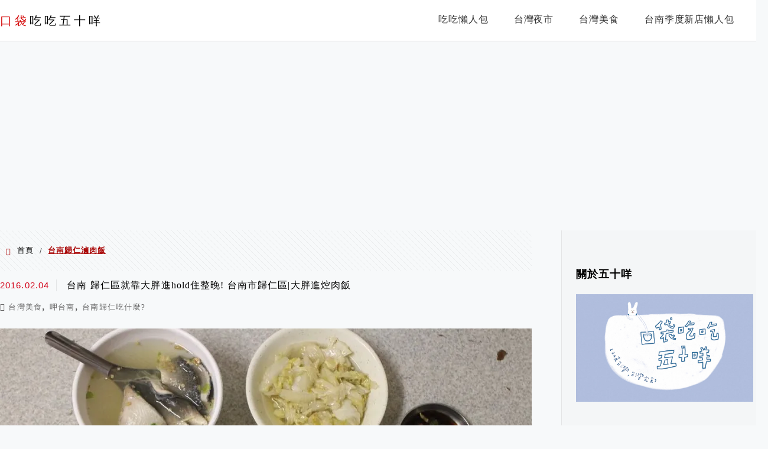

--- FILE ---
content_type: text/html; charset=UTF-8
request_url: https://auto-load-balancer.likr.tw/api/get_client_ip.php
body_size: -137
content:
"3.145.6.155"

--- FILE ---
content_type: text/html; charset=utf-8
request_url: https://www.google.com/recaptcha/api2/aframe
body_size: 181
content:
<!DOCTYPE HTML><html><head><meta http-equiv="content-type" content="text/html; charset=UTF-8"></head><body><script nonce="pgAnHwl8huMBZyd-p8dWcg">/** Anti-fraud and anti-abuse applications only. See google.com/recaptcha */ try{var clients={'sodar':'https://pagead2.googlesyndication.com/pagead/sodar?'};window.addEventListener("message",function(a){try{if(a.source===window.parent){var b=JSON.parse(a.data);var c=clients[b['id']];if(c){var d=document.createElement('img');d.src=c+b['params']+'&rc='+(localStorage.getItem("rc::a")?sessionStorage.getItem("rc::b"):"");window.document.body.appendChild(d);sessionStorage.setItem("rc::e",parseInt(sessionStorage.getItem("rc::e")||0)+1);localStorage.setItem("rc::h",'1769191325241');}}}catch(b){}});window.parent.postMessage("_grecaptcha_ready", "*");}catch(b){}</script></body></html>